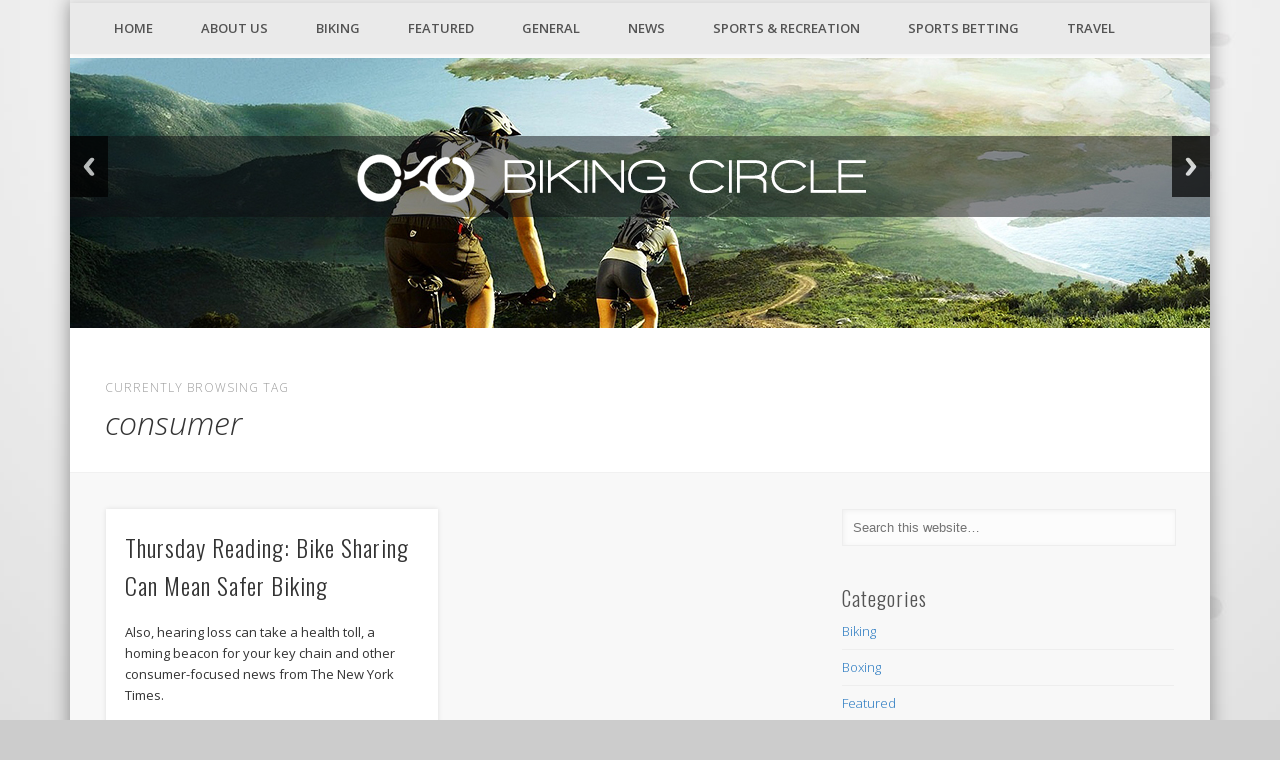

--- FILE ---
content_type: text/html; charset=UTF-8
request_url: http://www.bikingcircle.com/tag/consumer/
body_size: 36550
content:
<!DOCTYPE html>
<html lang="en-US" prefix="og: http://ogp.me/ns#">
<head>
<meta charset="UTF-8" />
<meta name="viewport" content="width=device-width, initial-scale=1.0" />
<link rel="profile" href="http://gmpg.org/xfn/11" />
<link rel="pingback" href="http://www.bikingcircle.com/xmlrpc.php" />
<title>consumer Archives - Biking Circle</title>

<!-- This site is optimized with the Yoast SEO plugin v3.0.6 - https://yoast.com/wordpress/plugins/seo/ -->
<link rel="canonical" href="http://www.bikingcircle.com/tag/consumer/" />
<meta property="og:locale" content="en_US" />
<meta property="og:type" content="object" />
<meta property="og:title" content="consumer Archives - Biking Circle" />
<meta property="og:url" content="http://www.bikingcircle.com/tag/consumer/" />
<meta property="og:site_name" content="Biking Circle" />
<meta name="twitter:card" content="summary"/>
<meta name="twitter:title" content="consumer Archives - Biking Circle"/>
<!-- / Yoast SEO plugin. -->

<link rel='dns-prefetch' href='//cdnjs.cloudflare.com' />
<link rel='dns-prefetch' href='//fonts.googleapis.com' />
<link rel='dns-prefetch' href='//s.w.org' />
<link rel="alternate" type="application/rss+xml" title="Biking Circle &raquo; Feed" href="http://www.bikingcircle.com/feed/" />
<link rel="alternate" type="application/rss+xml" title="Biking Circle &raquo; Comments Feed" href="http://www.bikingcircle.com/comments/feed/" />
<link rel="alternate" type="application/rss+xml" title="Biking Circle &raquo; consumer Tag Feed" href="http://www.bikingcircle.com/tag/consumer/feed/" />
		<script type="text/javascript">
			window._wpemojiSettings = {"baseUrl":"https:\/\/s.w.org\/images\/core\/emoji\/2.2.1\/72x72\/","ext":".png","svgUrl":"https:\/\/s.w.org\/images\/core\/emoji\/2.2.1\/svg\/","svgExt":".svg","source":{"concatemoji":"http:\/\/www.bikingcircle.com\/wp-includes\/js\/wp-emoji-release.min.js?ver=4.7.29"}};
			!function(t,a,e){var r,n,i,o=a.createElement("canvas"),l=o.getContext&&o.getContext("2d");function c(t){var e=a.createElement("script");e.src=t,e.defer=e.type="text/javascript",a.getElementsByTagName("head")[0].appendChild(e)}for(i=Array("flag","emoji4"),e.supports={everything:!0,everythingExceptFlag:!0},n=0;n<i.length;n++)e.supports[i[n]]=function(t){var e,a=String.fromCharCode;if(!l||!l.fillText)return!1;switch(l.clearRect(0,0,o.width,o.height),l.textBaseline="top",l.font="600 32px Arial",t){case"flag":return(l.fillText(a(55356,56826,55356,56819),0,0),o.toDataURL().length<3e3)?!1:(l.clearRect(0,0,o.width,o.height),l.fillText(a(55356,57331,65039,8205,55356,57096),0,0),e=o.toDataURL(),l.clearRect(0,0,o.width,o.height),l.fillText(a(55356,57331,55356,57096),0,0),e!==o.toDataURL());case"emoji4":return l.fillText(a(55357,56425,55356,57341,8205,55357,56507),0,0),e=o.toDataURL(),l.clearRect(0,0,o.width,o.height),l.fillText(a(55357,56425,55356,57341,55357,56507),0,0),e!==o.toDataURL()}return!1}(i[n]),e.supports.everything=e.supports.everything&&e.supports[i[n]],"flag"!==i[n]&&(e.supports.everythingExceptFlag=e.supports.everythingExceptFlag&&e.supports[i[n]]);e.supports.everythingExceptFlag=e.supports.everythingExceptFlag&&!e.supports.flag,e.DOMReady=!1,e.readyCallback=function(){e.DOMReady=!0},e.supports.everything||(r=function(){e.readyCallback()},a.addEventListener?(a.addEventListener("DOMContentLoaded",r,!1),t.addEventListener("load",r,!1)):(t.attachEvent("onload",r),a.attachEvent("onreadystatechange",function(){"complete"===a.readyState&&e.readyCallback()})),(r=e.source||{}).concatemoji?c(r.concatemoji):r.wpemoji&&r.twemoji&&(c(r.twemoji),c(r.wpemoji)))}(window,document,window._wpemojiSettings);
		</script>
		<style type="text/css">
img.wp-smiley,
img.emoji {
	display: inline !important;
	border: none !important;
	box-shadow: none !important;
	height: 1em !important;
	width: 1em !important;
	margin: 0 .07em !important;
	vertical-align: -0.1em !important;
	background: none !important;
	padding: 0 !important;
}
</style>
<link rel='stylesheet' id='apss-font-awesome-css'  href='//cdnjs.cloudflare.com/ajax/libs/font-awesome/4.4.0/css/font-awesome.min.css?ver=4.0.2' type='text/css' media='all' />
<link rel='stylesheet' id='apss-font-opensans-css'  href='//fonts.googleapis.com/css?family=Open+Sans&#038;ver=4.7.29' type='text/css' media='all' />
<link rel='stylesheet' id='apss-frontend-css-css'  href='http://www.bikingcircle.com/wp-content/plugins/accesspress-social-share/css/frontend.css?ver=4.0.2' type='text/css' media='all' />
<link rel='stylesheet' id='responsiveslides-css'  href='http://www.bikingcircle.com/wp-content/plugins/simple-responsive-slider/assets/css/responsiveslides.css?ver=4.7.29' type='text/css' media='all' />
<link rel='stylesheet' id='pinboard-web-font-css'  href='http://fonts.googleapis.com/css?family=Open+Sans:300,300italic,regular,italic,600,600italic|Oswald:300,300italic,regular,italic,600,600italic&#038;subset=latin' type='text/css' media='all' />
<link rel='stylesheet' id='pinboard-css'  href='http://www.bikingcircle.com/wp-content/themes/pinboard/style.css' type='text/css' media='all' />
<link rel='stylesheet' id='colorbox-css'  href='http://www.bikingcircle.com/wp-content/themes/pinboard/styles/colorbox.css' type='text/css' media='all' />
	<!--[if lt IE 9]>
	<script src="http://www.bikingcircle.com/wp-content/themes/pinboard/scripts/html5.js" type="text/javascript"></script>
	<![endif]-->
<script type='text/javascript' src='http://www.bikingcircle.com/wp-includes/js/jquery/jquery.js?ver=1.12.4'></script>
<script type='text/javascript' src='http://www.bikingcircle.com/wp-includes/js/jquery/jquery-migrate.min.js?ver=1.4.1'></script>
<script type='text/javascript' src='http://www.bikingcircle.com/wp-content/plugins/simple-responsive-slider/assets/js/responsiveslides.min.js?ver=4.7.29'></script>
<script type='text/javascript' src='http://www.bikingcircle.com/wp-content/themes/pinboard/scripts/ios-orientationchange-fix.js'></script>
<script type='text/javascript' src='http://www.bikingcircle.com/wp-content/themes/pinboard/scripts/jquery.flexslider-min.js'></script>
<script type='text/javascript' src='http://www.bikingcircle.com/wp-content/themes/pinboard/scripts/jquery.fitvids.js'></script>
<script type='text/javascript' src='http://www.bikingcircle.com/wp-content/themes/pinboard/scripts/jquery.colorbox-min.js'></script>
<link rel='https://api.w.org/' href='http://www.bikingcircle.com/wp-json/' />
<link rel="EditURI" type="application/rsd+xml" title="RSD" href="http://www.bikingcircle.com/xmlrpc.php?rsd" />
<link rel="wlwmanifest" type="application/wlwmanifest+xml" href="http://www.bikingcircle.com/wp-includes/wlwmanifest.xml" /> 
<meta name="generator" content="WordPress 4.7.29" />
	<script type="text/javascript">
	jQuery(document).ready(function($) {
		$(function() {
			$(".rslides").responsiveSlides({
			  auto: true,             // Boolean: Animate automatically, true or false
			  speed: 500,            // Integer: Speed of the transition, in milliseconds
			  timeout: 4000,          // Integer: Time between slide transitions, in milliseconds
			  pager: false,           // Boolean: Show pager, true or false
			  nav: true,             // Boolean: Show navigation, true or false
			  random: false,          // Boolean: Randomize the order of the slides, true or false
			  pause: false,           // Boolean: Pause on hover, true or false
			  pauseControls: false,    // Boolean: Pause when hovering controls, true or false
			  prevText: "Back",   // String: Text for the "previous" button
			  nextText: "Next",       // String: Text for the "next" button
			  maxwidth: "1140",           // Integer: Max-width of the slideshow, in pixels
			  navContainer: "",       // Selector: Where controls should be appended to, default is after the 'ul'
			  manualControls: "",     // Selector: Declare custom pager navigation
			  namespace: "rslides",   // String: Change the default namespace used
			  before: function(){},   // Function: Before callback
			  after: function(){}     // Function: After callback
			});
		});
	 });
	</script>
	<script>
/* <![CDATA[ */
	jQuery(window).load(function() {
			});
	jQuery(document).ready(function($) {
		$('#access .menu > li > a').each(function() {
			var title = $(this).attr('title');
			if(typeof title !== 'undefined' && title !== false) {
				$(this).append('<br /> <span>'+title+'</span>');
				$(this).removeAttr('title');
			}
		});
		function pinboard_move_elements(container) {
			if( container.hasClass('onecol') ) {
				var thumb = $('.entry-thumbnail', container);
				if('undefined' !== typeof thumb)
					$('.entry-container', container).before(thumb);
				var video = $('.entry-attachment', container);
				if('undefined' !== typeof video)
					$('.entry-container', container).before(video);
				var gallery = $('.post-gallery', container);
				if('undefined' !== typeof gallery)
					$('.entry-container', container).before(gallery);
				var meta = $('.entry-meta', container);
				if('undefined' !== typeof meta)
					$('.entry-container', container).after(meta);
			}
		}
		function pinboard_restore_elements(container) {
			if( container.hasClass('onecol') ) {
				var thumb = $('.entry-thumbnail', container);
				if('undefined' !== typeof thumb)
					$('.entry-header', container).after(thumb);
				var video = $('.entry-attachment', container);
				if('undefined' !== typeof video)
					$('.entry-header', container).after(video);
				var gallery = $('.post-gallery', container);
				if('undefined' !== typeof gallery)
					$('.entry-header', container).after(gallery);
				var meta = $('.entry-meta', container);
				if('undefined' !== typeof meta)
					$('.entry-header', container).append(meta);
				else
					$('.entry-header', container).html(meta.html());
			}
		}
		if( ($(window).width() > 960) || ($(document).width() > 960) ) {
			// Viewport is greater than tablet: portrait
		} else {
			$('#content .hentry').each(function() {
				pinboard_move_elements($(this));
			});
		}
		$(window).resize(function() {
			if( ($(window).width() > 960) || ($(document).width() > 960) ) {
									$('.page-template-template-full-width-php #content .hentry, .page-template-template-blog-full-width-php #content .hentry, .page-template-template-blog-four-col-php #content .hentry').each(function() {
						pinboard_restore_elements($(this));
					});
							} else {
				$('#content .hentry').each(function() {
					pinboard_move_elements($(this));
				});
			}
			if( ($(window).width() > 760) || ($(document).width() > 760) ) {
				var maxh = 0;
				$('#access .menu > li > a').each(function() {
					if(parseInt($(this).css('height'))>maxh) {
						maxh = parseInt($(this).css('height'));
					}
				});
				$('#access .menu > li > a').css('height', maxh);
			} else {
				$('#access .menu > li > a').css('height', 'auto');
			}
		});
		if( ($(window).width() > 760) || ($(document).width() > 760) ) {
			var maxh = 0;
			$('#access .menu > li > a').each(function() {
				var title = $(this).attr('title');
				if(typeof title !== 'undefined' && title !== false) {
					$(this).append('<br /> <span>'+title+'</span>');
					$(this).removeAttr('title');
				}
				if(parseInt($(this).css('height'))>maxh) {
					maxh = parseInt($(this).css('height'));
				}
			});
			$('#access .menu > li > a').css('height', maxh);
							$('#access li').mouseenter(function() {
					$(this).children('ul').css('display', 'none').stop(true, true).fadeIn(250).css('display', 'block').children('ul').css('display', 'none');
				});
				$('#access li').mouseleave(function() {
					$(this).children('ul').stop(true, true).fadeOut(250).css('display', 'block');
				});
					} else {
			$('#access li').each(function() {
				if($(this).children('ul').length)
					$(this).append('<span class="drop-down-toggle"><span class="drop-down-arrow"></span></span>');
			});
			$('.drop-down-toggle').click(function() {
				$(this).parent().children('ul').slideToggle(250);
			});
		}
					var $content = $('.entries');
			$content.imagesLoaded(function() {
				$content.masonry({
					itemSelector : '.hentry, #infscr-loading',
					columnWidth : container.querySelector('.twocol'),
				});
			});
														$('.entry-attachment audio, .entry-attachment video').mediaelementplayer({
			videoWidth: '100%',
			videoHeight: '100%',
			audioWidth: '100%',
			alwaysShowControls: true,
			features: ['playpause','progress','tracks','volume'],
			videoVolume: 'horizontal'
		});
		$(".entry-attachment, .entry-content").fitVids({ customSelector: "iframe[src*='wordpress.tv'], iframe[src*='www.dailymotion.com'], iframe[src*='blip.tv'], iframe[src*='www.viddler.com']"});
	});
	jQuery(window).load(function() {
					jQuery('.entry-content a[href$=".jpg"],.entry-content a[href$=".jpeg"],.entry-content a[href$=".png"],.entry-content a[href$=".gif"],a.colorbox').colorbox({
				maxWidth: '100%',
				maxHeight: '100%',
			});
			});
/* ]]> */
</script>
<style type="text/css">
			#header input#s {
			width:168px;
			box-shadow:inset 1px 1px 5px 1px rgba(0, 0, 0, .1);
			text-indent: 0;
		}
								#header {
			border-color: #eaeaea;
		}
		#access {
			background: #eaeaea;
		}
		@media screen and (max-width: 760px) {
			#access {
				background: none;
			}
		}
				#access li li {
			background: #eaeaea;
		}
				#sidebar-wide,
		#sidebar-footer-wide,
		#current-location {
			background: #ffffff;
		}
																											a {
			color:#1e73be;
		}
				a:hover {
			color:#1e73be;
		}
				#access a {
			color:#545454;
		}
				#access a:hover,
		#access li.current_page_item > a,
		#access li.current-menu-item > a {
			color:#545454;
		}
				#sidebar,
		#sidebar-left,
		#sidebar-right {
			color:#545454;
		}
				.widget-title {
			color:#545454;
		}
				.widget-area a {
			color:#1e73be;
		}
				#footer-area {
			color:#545454;
		}
				#footer-area .widget-title {
			color:#545454;
		}
				#copyright {
			color:#545454;
		}
				#copyright a {
			color:#545454;
		}
		</style>
<style type="text/css">
	#site-title a,
	#site-description {
		color:#333;
	}
</style>
<style type="text/css" id="custom-background-css">
body.custom-background { background-image: url("http://www.bikingcircle.com/wp-content/uploads/2015/04/bikingbg.jpg"); background-position: center top; background-size: auto; background-repeat: repeat-x; background-attachment: fixed; }
</style>
</head>
<body class="archive tag tag-consumer tag-48 custom-background">
	<div id="wrapper">
		<header id="header">
			<div class="clear"></div>
			<nav id="access">
				<a class="nav-show" href="#access">Show Navigation</a>
				<a class="nav-hide" href="#nogo">Hide Navigation</a>
				<div class="menu-main-menu-container"><ul id="menu-main-menu" class="menu"><li id="menu-item-5333" class="menu-item menu-item-type-custom menu-item-object-custom menu-item-home menu-item-5333"><a href="http://www.bikingcircle.com/">Home</a></li>
<li id="menu-item-5334" class="menu-item menu-item-type-post_type menu-item-object-page menu-item-5334"><a href="http://www.bikingcircle.com/about/">About Us</a></li>
<li id="menu-item-5335" class="menu-item menu-item-type-taxonomy menu-item-object-category menu-item-5335"><a href="http://www.bikingcircle.com/category/biking/">Biking</a></li>
<li id="menu-item-5336" class="menu-item menu-item-type-taxonomy menu-item-object-category menu-item-5336"><a href="http://www.bikingcircle.com/category/featured/">Featured</a></li>
<li id="menu-item-5337" class="menu-item menu-item-type-taxonomy menu-item-object-category menu-item-5337"><a href="http://www.bikingcircle.com/category/general/">General</a></li>
<li id="menu-item-5338" class="menu-item menu-item-type-taxonomy menu-item-object-category menu-item-5338"><a href="http://www.bikingcircle.com/category/news/">News</a></li>
<li id="menu-item-5339" class="menu-item menu-item-type-taxonomy menu-item-object-category menu-item-5339"><a href="http://www.bikingcircle.com/category/sports-recreation/">Sports &#038; Recreation</a></li>
<li id="menu-item-5340" class="menu-item menu-item-type-taxonomy menu-item-object-category menu-item-5340"><a href="http://www.bikingcircle.com/category/sports-betting/">Sports Betting</a></li>
<li id="menu-item-5341" class="menu-item menu-item-type-taxonomy menu-item-object-category menu-item-5341"><a href="http://www.bikingcircle.com/category/travel-2/">Travel</a></li>
</ul></div>				<div class="clear"></div>
			</nav><!-- #access -->
			<div class="rslides_container"><ul class="rslides"><li><a href="http://www.bikingcircle.com/" title="" ><img src="http://www.bikingcircle.com/wp-content/uploads/2015/03/bikingcircle.jpg" alt="bikingcircle" /></a></li><li><a href="http://www.bikingcircle.com/" title="" ><img src="http://www.bikingcircle.com/wp-content/uploads/2015/03/bikingcircle3.jpg" alt="bikingcircle3" /></a></li><li><a href="http://www.bikingcircle.com/" title="" ><img src="http://www.bikingcircle.com/wp-content/uploads/2015/03/bikingcircle2.jpg" alt="bikingcircle2" /></a></li></ul></div></header>
<!-- #header -->					<hgroup id="current-location">
			<h6 class="prefix-text">Currently browsing tag</h6>
			<h1 class="page-title">
				consumer			</h1>
							<div class="category-description">
									</div>
					</hgroup>
				<div id="container">
		<section id="content" class="column twothirdcol">
										<div class="entries">
											<article class="post-3358 post type-post status-publish format-standard hentry category-news tag-100-mile-bike tag-church tag-consumer tag-health-toll tag-hearing-loss tag-homing-beacon tag-key-chain tag-look-physically tag-poor-region tag-ride-fundraising tag-riding tag-support-kids tag-vamini tag-vamini-sethi tag-world column twocol" id="post-3358">
	<div class="entry">
									<div class="entry-container">
			<header class="entry-header">
				<h2 class="entry-title"><a href="http://www.bikingcircle.com/thursday-reading-bike-sharing-can-mean-safer-biking/" rel="bookmark" title="Thursday Reading: Bike Sharing Can Mean Safer Biking">Thursday Reading: Bike Sharing Can Mean Safer Biking</a></h2>
							</header><!-- .entry-header -->
										<div class="entry-summary">
					<p>Also, hearing loss can take a health toll, a homing beacon for your key chain and other consumer-focused news from The New York Times.</p>
				</div><!-- .entry-summary -->
						<div class="clear"></div>
		</div><!-- .entry-container -->
								</div><!-- .entry -->
</article><!-- .post -->									</div><!-- .entries -->
									</section><!-- #content -->
					<div id="sidebar" class="column threecol">
		<div id="sidebar-top" class="widget-area" role="complementary">
		<div class="column onecol"><aside id="search-3" class="widget widget_search"><form role="search" method="get" id="searchform" action="http://www.bikingcircle.com/" >
	<input type="text" value="" placeholder="Search this website&#8230;" name="s" id="s" />
	<input type="submit" id="searchsubmit" value="Search" />
</form></aside><!-- .widget --></div><div class="column onecol"><aside id="categories-3" class="widget widget_categories"><h3 class="widget-title">Categories</h3>		<ul>
	<li class="cat-item cat-item-4"><a href="http://www.bikingcircle.com/category/biking/" >Biking</a>
</li>
	<li class="cat-item cat-item-12211"><a href="http://www.bikingcircle.com/category/boxing/" >Boxing</a>
</li>
	<li class="cat-item cat-item-6"><a href="http://www.bikingcircle.com/category/featured/" >Featured</a>
</li>
	<li class="cat-item cat-item-12240"><a href="http://www.bikingcircle.com/category/food-drinks/" >Food &amp; Drinks</a>
</li>
	<li class="cat-item cat-item-12232"><a href="http://www.bikingcircle.com/category/health/" >Health</a>
</li>
	<li class="cat-item cat-item-5"><a href="http://www.bikingcircle.com/category/news/" >News</a>
</li>
	<li class="cat-item cat-item-12237"><a href="http://www.bikingcircle.com/category/sports/" >Sports</a>
</li>
	<li class="cat-item cat-item-1361"><a href="http://www.bikingcircle.com/category/sports-recreation/" >Sports &amp; Recreation</a>
</li>
	<li class="cat-item cat-item-7677"><a href="http://www.bikingcircle.com/category/sports-betting/" >Sports Betting</a>
</li>
	<li class="cat-item cat-item-11051"><a href="http://www.bikingcircle.com/category/travel-2/" >Travel</a>
</li>
	<li class="cat-item cat-item-1"><a href="http://www.bikingcircle.com/category/uncategorized/" >Uncategorized</a>
</li>
		</ul>
</aside><!-- .widget --></div>		<div class="column onecol"><aside id="recent-posts-3" class="widget widget_recent_entries">		<h3 class="widget-title">Recent Posts</h3>		<ul>
					<li>
				<a href="http://www.bikingcircle.com/enjoy-a-honeymoon-to-remember-with-san-juan-island-lodging-packages/">Enjoy a Honeymoon to Remember with San Juan Island Lodging Packages</a>
						</li>
					<li>
				<a href="http://www.bikingcircle.com/key-considerations-when-renting-a-vacation-home-on-san-juan-island/">Key Considerations When Renting a Vacation Home on San Juan Island</a>
						</li>
					<li>
				<a href="http://www.bikingcircle.com/unwind-and-strategize-top-destinations-for-business-retreats/">Unwind and Strategize: Top Destinations for Business Retreats</a>
						</li>
					<li>
				<a href="http://www.bikingcircle.com/vodkas-diverse-symphony-unraveling-the-tapestry-of-vodka-types/">Vodka&#8217;s Diverse Symphony: Unraveling the Tapestry of Vodka Types</a>
						</li>
					<li>
				<a href="http://www.bikingcircle.com/how-a-mindset-of-creating-abundance-can-help-athletes-deal-with-losing/">How a Mindset of Creating Abundance Can Help Athletes Deal with Losing</a>
						</li>
				</ul>
		</aside><!-- .widget --></div>		<div class="column onecol"><aside id="archives-3" class="widget widget_archive"><h3 class="widget-title">Archives</h3>		<label class="screen-reader-text" for="archives-dropdown-3">Archives</label>
		<select id="archives-dropdown-3" name="archive-dropdown" onchange='document.location.href=this.options[this.selectedIndex].value;'>
			
			<option value="">Select Month</option>
				<option value='http://www.bikingcircle.com/2024/10/'> October 2024 &nbsp;(1)</option>
	<option value='http://www.bikingcircle.com/2024/06/'> June 2024 &nbsp;(1)</option>
	<option value='http://www.bikingcircle.com/2024/03/'> March 2024 &nbsp;(1)</option>
	<option value='http://www.bikingcircle.com/2023/07/'> July 2023 &nbsp;(1)</option>
	<option value='http://www.bikingcircle.com/2021/10/'> October 2021 &nbsp;(1)</option>
	<option value='http://www.bikingcircle.com/2021/09/'> September 2021 &nbsp;(2)</option>
	<option value='http://www.bikingcircle.com/2021/06/'> June 2021 &nbsp;(1)</option>
	<option value='http://www.bikingcircle.com/2021/04/'> April 2021 &nbsp;(1)</option>
	<option value='http://www.bikingcircle.com/2017/05/'> May 2017 &nbsp;(1)</option>
	<option value='http://www.bikingcircle.com/2017/04/'> April 2017 &nbsp;(2)</option>
	<option value='http://www.bikingcircle.com/2017/03/'> March 2017 &nbsp;(1)</option>
	<option value='http://www.bikingcircle.com/2017/02/'> February 2017 &nbsp;(1)</option>
	<option value='http://www.bikingcircle.com/2016/12/'> December 2016 &nbsp;(1)</option>
	<option value='http://www.bikingcircle.com/2015/11/'> November 2015 &nbsp;(1)</option>
	<option value='http://www.bikingcircle.com/2015/10/'> October 2015 &nbsp;(1)</option>
	<option value='http://www.bikingcircle.com/2015/08/'> August 2015 &nbsp;(1)</option>
	<option value='http://www.bikingcircle.com/2015/02/'> February 2015 &nbsp;(1)</option>
	<option value='http://www.bikingcircle.com/2014/10/'> October 2014 &nbsp;(1)</option>
	<option value='http://www.bikingcircle.com/2014/03/'> March 2014 &nbsp;(2)</option>
	<option value='http://www.bikingcircle.com/2013/09/'> September 2013 &nbsp;(1)</option>
	<option value='http://www.bikingcircle.com/2013/08/'> August 2013 &nbsp;(3)</option>
	<option value='http://www.bikingcircle.com/2013/07/'> July 2013 &nbsp;(34)</option>
	<option value='http://www.bikingcircle.com/2013/06/'> June 2013 &nbsp;(70)</option>
	<option value='http://www.bikingcircle.com/2012/09/'> September 2012 &nbsp;(1)</option>
	<option value='http://www.bikingcircle.com/2012/07/'> July 2012 &nbsp;(1)</option>
	<option value='http://www.bikingcircle.com/2012/05/'> May 2012 &nbsp;(1)</option>
	<option value='http://www.bikingcircle.com/2012/04/'> April 2012 &nbsp;(1)</option>
	<option value='http://www.bikingcircle.com/2012/02/'> February 2012 &nbsp;(1)</option>
	<option value='http://www.bikingcircle.com/2012/01/'> January 2012 &nbsp;(1)</option>
	<option value='http://www.bikingcircle.com/2011/12/'> December 2011 &nbsp;(2)</option>
	<option value='http://www.bikingcircle.com/2011/11/'> November 2011 &nbsp;(2)</option>
	<option value='http://www.bikingcircle.com/2011/09/'> September 2011 &nbsp;(2)</option>
	<option value='http://www.bikingcircle.com/2011/06/'> June 2011 &nbsp;(1)</option>
	<option value='http://www.bikingcircle.com/2011/04/'> April 2011 &nbsp;(1)</option>
	<option value='http://www.bikingcircle.com/2011/03/'> March 2011 &nbsp;(1)</option>
	<option value='http://www.bikingcircle.com/2011/02/'> February 2011 &nbsp;(1)</option>
	<option value='http://www.bikingcircle.com/2011/01/'> January 2011 &nbsp;(2)</option>
	<option value='http://www.bikingcircle.com/2010/12/'> December 2010 &nbsp;(1)</option>
	<option value='http://www.bikingcircle.com/2010/11/'> November 2010 &nbsp;(1)</option>
	<option value='http://www.bikingcircle.com/2010/09/'> September 2010 &nbsp;(1)</option>

		</select>
		</aside><!-- .widget --></div><div class="column onecol"><aside id="tag_cloud-3" class="widget widget_tag_cloud"><h3 class="widget-title">Tags</h3><div class="tagcloud"><a href='http://www.bikingcircle.com/tag/350-pounds/' class='tag-link-7562 tag-link-position-1' title='8 topics' style='font-size: 10.121212121212pt;'>350-pounds</a>
<a href='http://www.bikingcircle.com/tag/across-the-united/' class='tag-link-646 tag-link-position-2' title='8 topics' style='font-size: 10.121212121212pt;'>across-the-united</a>
<a href='http://www.bikingcircle.com/tag/among-the-best/' class='tag-link-8697 tag-link-position-3' title='8 topics' style='font-size: 10.121212121212pt;'>among-the-best</a>
<a href='http://www.bikingcircle.com/tag/are-biking/' class='tag-link-13 tag-link-position-4' title='9 topics' style='font-size: 12.242424242424pt;'>are-biking</a>
<a href='http://www.bikingcircle.com/tag/biking/' class='tag-link-12209 tag-link-position-5' title='16 topics' style='font-size: 22pt;'>Biking</a>
<a href='http://www.bikingcircle.com/tag/biking-expedition/' class='tag-link-210 tag-link-position-6' title='7 topics' style='font-size: 8pt;'>biking-expedition</a>
<a href='http://www.bikingcircle.com/tag/blue-liberty/' class='tag-link-10023 tag-link-position-7' title='9 topics' style='font-size: 12.242424242424pt;'>blue-liberty</a>
<a href='http://www.bikingcircle.com/tag/caribbean/' class='tag-link-68 tag-link-position-8' title='10 topics' style='font-size: 13.939393939394pt;'>caribbean</a>
<a href='http://www.bikingcircle.com/tag/change/' class='tag-link-256 tag-link-position-9' title='8 topics' style='font-size: 10.121212121212pt;'>change</a>
<a href='http://www.bikingcircle.com/tag/channahon/' class='tag-link-5157 tag-link-position-10' title='8 topics' style='font-size: 10.121212121212pt;'>channahon</a>
<a href='http://www.bikingcircle.com/tag/closes-out/' class='tag-link-10925 tag-link-position-11' title='8 topics' style='font-size: 10.121212121212pt;'>closes-out</a>
<a href='http://www.bikingcircle.com/tag/david/' class='tag-link-5785 tag-link-position-12' title='8 topics' style='font-size: 10.121212121212pt;'>david</a>
<a href='http://www.bikingcircle.com/tag/dubai-sports/' class='tag-link-9688 tag-link-position-13' title='8 topics' style='font-size: 10.121212121212pt;'>dubai-sports</a>
<a href='http://www.bikingcircle.com/tag/europe/' class='tag-link-505 tag-link-position-14' title='7 topics' style='font-size: 8pt;'>europe</a>
<a href='http://www.bikingcircle.com/tag/face/' class='tag-link-3430 tag-link-position-15' title='11 topics' style='font-size: 15.636363636364pt;'>face</a>
<a href='http://www.bikingcircle.com/tag/first-phase/' class='tag-link-1598 tag-link-position-16' title='9 topics' style='font-size: 12.242424242424pt;'>first-phase</a>
<a href='http://www.bikingcircle.com/tag/frisco/' class='tag-link-6105 tag-link-position-17' title='10 topics' style='font-size: 13.939393939394pt;'>frisco</a>
<a href='http://www.bikingcircle.com/tag/graeme/' class='tag-link-9825 tag-link-position-18' title='8 topics' style='font-size: 10.121212121212pt;'>graeme</a>
<a href='http://www.bikingcircle.com/tag/greene/' class='tag-link-5293 tag-link-position-19' title='14 topics' style='font-size: 19.878787878788pt;'>greene</a>
<a href='http://www.bikingcircle.com/tag/hospital/' class='tag-link-776 tag-link-position-20' title='11 topics' style='font-size: 15.636363636364pt;'>hospital</a>
<a href='http://www.bikingcircle.com/tag/kansas/' class='tag-link-264 tag-link-position-21' title='12 topics' style='font-size: 16.909090909091pt;'>kansas</a>
<a href='http://www.bikingcircle.com/tag/last-week/' class='tag-link-1666 tag-link-position-22' title='8 topics' style='font-size: 10.121212121212pt;'>last-week</a>
<a href='http://www.bikingcircle.com/tag/little-free/' class='tag-link-10132 tag-link-position-23' title='8 topics' style='font-size: 10.121212121212pt;'>little-free</a>
<a href='http://www.bikingcircle.com/tag/mountain-bike/' class='tag-link-551 tag-link-position-24' title='9 topics' style='font-size: 12.242424242424pt;'>mountain-bike</a>
<a href='http://www.bikingcircle.com/tag/mountain-biking/' class='tag-link-141 tag-link-position-25' title='12 topics' style='font-size: 16.909090909091pt;'>mountain-biking</a>
<a href='http://www.bikingcircle.com/tag/new-five-mile/' class='tag-link-962 tag-link-position-26' title='7 topics' style='font-size: 8pt;'>new-five-mile</a>
<a href='http://www.bikingcircle.com/tag/option-then/' class='tag-link-10640 tag-link-position-27' title='9 topics' style='font-size: 12.242424242424pt;'>option-then</a>
<a href='http://www.bikingcircle.com/tag/pavement/' class='tag-link-496 tag-link-position-28' title='8 topics' style='font-size: 10.121212121212pt;'>pavement</a>
<a href='http://www.bikingcircle.com/tag/people-trying/' class='tag-link-10022 tag-link-position-29' title='9 topics' style='font-size: 12.242424242424pt;'>people-trying</a>
<a href='http://www.bikingcircle.com/tag/pittsburgh/' class='tag-link-1685 tag-link-position-30' title='12 topics' style='font-size: 16.909090909091pt;'>pittsburgh</a>
<a href='http://www.bikingcircle.com/tag/posture-used/' class='tag-link-9445 tag-link-position-31' title='8 topics' style='font-size: 10.121212121212pt;'>posture-used</a>
<a href='http://www.bikingcircle.com/tag/raise-money/' class='tag-link-1112 tag-link-position-32' title='8 topics' style='font-size: 10.121212121212pt;'>raise-money</a>
<a href='http://www.bikingcircle.com/tag/right-as-cars/' class='tag-link-10124 tag-link-position-33' title='8 topics' style='font-size: 10.121212121212pt;'>right-as-cars</a>
<a href='http://www.bikingcircle.com/tag/road/' class='tag-link-484 tag-link-position-34' title='14 topics' style='font-size: 19.878787878788pt;'>road</a>
<a href='http://www.bikingcircle.com/tag/santa-cruz/' class='tag-link-325 tag-link-position-35' title='7 topics' style='font-size: 8pt;'>santa-cruz</a>
<a href='http://www.bikingcircle.com/tag/the-cell/' class='tag-link-10026 tag-link-position-36' title='9 topics' style='font-size: 12.242424242424pt;'>the-cell</a>
<a href='http://www.bikingcircle.com/tag/the-resort/' class='tag-link-1938 tag-link-position-37' title='7 topics' style='font-size: 8pt;'>the-resort</a>
<a href='http://www.bikingcircle.com/tag/the-ride/' class='tag-link-5187 tag-link-position-38' title='10 topics' style='font-size: 13.939393939394pt;'>the-ride</a>
<a href='http://www.bikingcircle.com/tag/the-road/' class='tag-link-1095 tag-link-position-39' title='12 topics' style='font-size: 16.909090909091pt;'>the-road</a>
<a href='http://www.bikingcircle.com/tag/the-term/' class='tag-link-9444 tag-link-position-40' title='8 topics' style='font-size: 10.121212121212pt;'>the-term</a>
<a href='http://www.bikingcircle.com/tag/will-celebrate/' class='tag-link-4218 tag-link-position-41' title='8 topics' style='font-size: 10.121212121212pt;'>will-celebrate</a>
<a href='http://www.bikingcircle.com/tag/will-host/' class='tag-link-375 tag-link-position-42' title='7 topics' style='font-size: 8pt;'>will-host</a>
<a href='http://www.bikingcircle.com/tag/woman-biking/' class='tag-link-394 tag-link-position-43' title='10 topics' style='font-size: 13.939393939394pt;'>woman-biking</a>
<a href='http://www.bikingcircle.com/tag/world/' class='tag-link-136 tag-link-position-44' title='12 topics' style='font-size: 16.909090909091pt;'>world</a>
<a href='http://www.bikingcircle.com/tag/you-know/' class='tag-link-544 tag-link-position-45' title='7 topics' style='font-size: 8pt;'>you-know</a></div>
</aside><!-- .widget --></div>	</div><!-- #sidebar-top -->
			</div><!-- #sidebar -->				<div class="clear"></div>
	</div><!-- #container -->
				<div id="footer">
						<div id="copyright">
				<p class="copyright twocol">© 2026 Biking Circle</p>
								<div class="clear"></div>
			</div><!-- #copyright -->
		</div><!-- #footer -->
	</div><!-- #wrapper -->
<!-- Powered by WPtouch: 3.8.9 --><script type='text/javascript'>
/* <![CDATA[ */
var frontend_ajax_object = {"ajax_url":"http:\/\/www.bikingcircle.com\/wp-admin\/admin-ajax.php","ajax_nonce":"2ef48c87a4"};
/* ]]> */
</script>
<script type='text/javascript' src='http://www.bikingcircle.com/wp-content/plugins/accesspress-social-share/js/frontend.js?ver=4.0.2'></script>
<script type='text/javascript'>
/* <![CDATA[ */
var mejsL10n = {"language":"en-US","strings":{"Close":"Close","Fullscreen":"Fullscreen","Turn off Fullscreen":"Turn off Fullscreen","Go Fullscreen":"Go Fullscreen","Download File":"Download File","Download Video":"Download Video","Play":"Play","Pause":"Pause","Captions\/Subtitles":"Captions\/Subtitles","None":"None","Time Slider":"Time Slider","Skip back %1 seconds":"Skip back %1 seconds","Video Player":"Video Player","Audio Player":"Audio Player","Volume Slider":"Volume Slider","Mute Toggle":"Mute Toggle","Unmute":"Unmute","Mute":"Mute","Use Up\/Down Arrow keys to increase or decrease volume.":"Use Up\/Down Arrow keys to increase or decrease volume.","Use Left\/Right Arrow keys to advance one second, Up\/Down arrows to advance ten seconds.":"Use Left\/Right Arrow keys to advance one second, Up\/Down arrows to advance ten seconds."}};
var _wpmejsSettings = {"pluginPath":"\/wp-includes\/js\/mediaelement\/"};
/* ]]> */
</script>
<script type='text/javascript' src='http://www.bikingcircle.com/wp-includes/js/mediaelement/mediaelement-and-player.min.js?ver=2.22.0'></script>
<script type='text/javascript' src='http://www.bikingcircle.com/wp-includes/js/mediaelement/wp-mediaelement.min.js?ver=4.7.29'></script>
<script type='text/javascript' src='http://www.bikingcircle.com/wp-includes/js/imagesloaded.min.js?ver=3.2.0'></script>
<script type='text/javascript' src='http://www.bikingcircle.com/wp-includes/js/masonry.min.js?ver=3.3.2'></script>
<script type='text/javascript' src='http://www.bikingcircle.com/wp-includes/js/wp-embed.min.js?ver=4.7.29'></script>
</body>
</html>